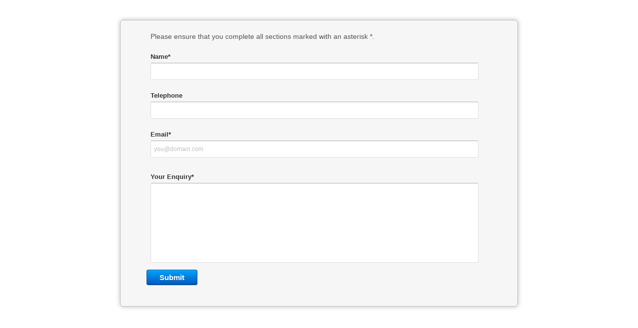

--- FILE ---
content_type: text/html
request_url: http://www.upvcdoubleglazingswindon.co.uk/contactresp/contactresp.html
body_size: 1458
content:
<!DOCTYPE HTML>
<html>
  
  <head>
    <meta http-equiv="Content-Type" content="text/html; charset=UTF-8">
    <!-- Start of the headers for CoffeeCup Web Form Builder -->
    <meta name="viewport" content="width=device-width, initial-scale=1.0"
    />
    <script type="text/javascript" src="common/js/form_init.js" data-name=""
    id="form_init_script">
    </script>
    <link rel="stylesheet" type="text/css" href="theme/default/css/default.css"
    id="theme" />
    <!-- End of the headers for CoffeeCup Web Form Builder -->
    <title>
      contactresp
    </title>
  </head>
  
  <body><!-- Start of the body content for CoffeeCup Web Form Builder -->
<style>#docContainer .fb_cond_applied{ display:none; }</style><noscript><style>#docContainer .fb_cond_applied{ display:inline-block; }</style></noscript><form class="fb-toplabel fb-100-item-column fb-large hidehints selected-object"
id="docContainer" style="max-width: 798px;" action="../contactresp.php"
enctype="multipart/form-data" method="post" novalidate="novalidate" data-form="manual_iframe">
  <div class="fb-form-header" id="fb-form-header1">
    <a class="fb-link-logo" id="fb-link-logo1" style="max-width: 104px;" target="_blank"><img title="Alternative text" class="fb-logo" id="fb-logo1" style="width: 100%; display: none;" alt="Alternative text" src="common/images/image_default.png"/></a>
  </div>
  <div class="section" id="section1">
    <div class="column ui-sortable" id="column1">
      <div id="fb_confirm_inline" style="display: none; min-height: 200px;">
      </div>
      <div id="fb_error_report" style="display: none;">
      </div>
      <div class="fb-item fb-100-item-column" id="item27" style="padding-bottom: 2px; opacity: 1;">
        <div class="fb-static-text">
          <p style="color: rgb(89, 80, 89);">
            Please ensure that you complete all sections marked with an asterisk *.
          </p>
        </div>
      </div>
      <div class="fb-item fb-100-item-column" id="item3" style="padding-top: 0px; padding-bottom: 8px;">
        <div class="fb-grouplabel">
          <label id="item3_label_0" style="display: inline;">Name*</label>
        </div>
        <div class="fb-input-box">
          <input name="name" id="item3_text_1" required type="text" maxlength="254"
          placeholder="" autocomplete="off" data-hint="" />
        </div>
      </div>
      <div class="fb-item fb-100-item-column" id="item4" style="padding-bottom: 8px;">
        <div class="fb-grouplabel">
          <label id="item4_label_0" style="display: inline;">Telephone</label>
        </div>
        <div class="fb-input-box">
          <input name="telephone" id="item4_text_1" type="text" maxlength="254"
          placeholder="" autocomplete="off" data-hint="" />
        </div>
      </div>
      <div class="fb-item fb-100-item-column" id="item6">
        <div class="fb-grouplabel">
          <label id="item6_label_0" style="display: inline;">Email*</label>
        </div>
        <div class="fb-input-box">
          <input name="email" class="" id="item6_email_1" required type="email"
          maxlength="254" placeholder="you@domain.com" autocomplete="off" data-hint=""
          />
        </div>
      </div>
      <div class="fb-item fb-100-item-column" id="item7" style="padding-bottom: 8px;">
        <div class="fb-grouplabel">
          <label id="item7_label_0" style="display: inline;">Your Enquiry*</label>
        </div>
        <div class="fb-textarea">
          <textarea name="enquiry" id="item7_textarea_1" style="resize: none;" required
          maxlength="10000" placeholder="" data-hint=""></textarea>
        </div>
      </div>
    </div>
  </div>
  <div class="fb-item-alignment-left fb-footer" id="fb-submit-button-div"
  style="padding-bottom: 8px; min-height: 1px;">
    <input class="fb-button-special" id="fb-submit-button" type="submit" data-regular=""
    value="Submit" />
  </div>
  <input name="fb_form_custom_html" type="hidden" />
  <input name="fb_form_embedded" type="hidden" />
  <input name="fb_js_enable" id="fb_js_enable" type="hidden" />
  <input name="fb_url_embedded" id="fb_url_embedded" type="hidden" />
</form>
<!-- End of the body content for CoffeeCup Web Form Builder -->


</body>
</html>

--- FILE ---
content_type: text/css
request_url: http://www.upvcdoubleglazingswindon.co.uk/contactresp/common/css/jquery.signaturepad.css
body_size: 3440
content:
@font-face {
  font-family: 'Journal';
  src: url('journal.eot');
  src: url('journal.eot?#iefix') format('embedded-opentype'),
       url('journal.woff') format('woff'),
       url('journal.ttf') format('truetype'),
       url('journal.svg#JournalRegular') format('svg');
  font-weight: normal;
  font-style: normal;
}

.sigPad {
  margin: 0;
  padding: 0;
}

.sigPad label {
  display: block;
  margin: 0 0 0.515em;
  padding: 0;

  color: #000;
  font: italic normal 1em/1.375 Georgia,Times,serif;
}

.sigPad input {
  margin: 0;
  padding: 0.2em 0;

  border: 1px solid #666;

  font-size: 1em;
}

.sigPad button {
  margin: 1em 0 0 0;
  padding: 0.6em 0.6em 0.7em;

  background-color: #ccc;
  border: 0;
  -moz-border-radius: 8px;
  -webkit-border-radius: 8px;
  border-radius: 8px;

  cursor: pointer;

  color: #555;
  font: bold 1em/1.375 sans-serif;
  text-align: left;
}

.sigPad button:hover {
  background-color: #333;

  color: #fff;
}

.sig {
  display: none;
}

.sigNav {
  display: none;
  height: 2.25em;
  margin: 0;
  padding: 0;
  position: relative;

  list-style-type: none;
}

.sigNav li {
  display: inline;
  float: left;
  margin: 0;
  padding: 0;
}

.sigNav a,
.sigNav a:link,
.sigNav a:visited {
  display: block;
  margin: 0;
  padding: 0 0.6em;

  border: 0;

  color: #333;
  font-weight: bold;
  line-height: 2.25em;
  text-decoration: underline;
}

.sigNav a.current,
.sigNav a.current:link,
.sigNav a.current:visited {
  background-color: #666;
  -moz-border-radius-topleft: 8px;
  -moz-border-radius-topright: 8px;
  -webkit-border-top-left-radius: 8px;
  -webkit-border-top-right-radius: 8px;
  border-radius: 8px 8px 0 0;

  color: #fff;
  text-decoration: none;
}

.sigNav .typeIt a.current,
.sigNav .typeIt a.current:link,
.sigNav .typeIt a.current:visited {
  background-color: #ccc;

  color: #555;
}

.sigNav .clearButton {
  bottom: 0.2em;
  display: none;
  position: absolute;
  right: 0;

  font-size: 0.75em;
  line-height: 1.375;
}

.sigWrapper {
  clear: both;
  border: 1px solid #ccc;
	width: 100%;
}

.sigWrapper.current {
  border-color: #666;
}

.signed .sigWrapper {
  border: 0;
}

.pad {
  position: relative;
}

.current .pad {
  /**
   * For cross browser compatibility, this should be an absolute URL
   * In IE the cursor is relative to the HTML document
   * In all other browsers the cursor is relative to the CSS file
   *
   * http://www.useragentman.com/blog/2011/12/21/cross-browser-css-cursor-images-in-depth/
   */
  cursor: url("pen.cur"), crosshair;
  /**
   * IE will ignore this line because of the hotspot position
   * Unfortunately we need this twice, because some browsers ignore the hotspot inside the .cur
   */
  cursor: url("pen.cur") 16 16, crosshair;

  -ms-touch-action: none;
  -webkit-user-select: none;
  -moz-user-select: none;
  -ms-user-select: none;
  -o-user-select: none;
  user-select: none;
}

.typed {
  margin: 0;
  padding: 0 5px;
  position: absolute;
  z-index: 90;

  cursor: default;

  color: #145394;
  font: normal 1.875em/50px "Journal",Georgia,Times,serif;
}

.typeItDesc,
.drawItDesc {
  display: none;
  margin: 0.75em 0 0.515em;
  padding: 0.515em 0 0;

  border-top: 3px solid #ccc;

  color: #000;
  font: italic normal 1em/1.375 Georgia,Times,serif;
}

#fb-sigpad_control canvas {
   width:100%;
   height:55px;
}

#fb-sigpad_control > div {
   display:inline-block;
}
#fb-sigpad_control .sigPad_clear {
   cursor: pointer;
}


--- FILE ---
content_type: application/javascript
request_url: http://www.upvcdoubleglazingswindon.co.uk/contactresp/common/js/conditionals.js
body_size: 7000
content:
/// Conditional object for the client browser which will initializes the elements and the events needed for hiding/enabling the controls
function ConditionalClient( $, fb_socket ) {
	this.config = {};
	this.$fb = $;
}

// Helper for cloning object
ConditionalClient.prototype.clone = function(obj){
	
    if(obj == null || typeof(obj) != 'object')
        return obj;

    var temp = {};
    for(var key in obj)
        temp[key] = this.clone(obj[key]);

    return temp;
}

// Map with the current selected values of the elements:
ConditionalClient.prototype.selected_values = {}

// Elements already plugged to the event
ConditionalClient.prototype.initialized = {}

// Initializes the conditionals for the client
ConditionalClient.prototype.init_client = function() {	
	this.set_config_json( data_validation ); 
	this.apply_rules();  
	this.init_events( this.config );
}

// Initializes the conditionals for the client
ConditionalClient.prototype.init_events = function(object) {	
	var thisRef = this;
		
	for (var key in object) {

		// If the object doesn't has the property just continue
		if (!object.hasOwnProperty(key)) continue;

		switch(key){

			// If it is a set of rules we need to look at each rule and apply the logic operatior
			case 'name':
			case 'operator':
			case 'value':
				break;
			case 'element':
				if( !this.initialized.hasOwnProperty( object[key]['name'] ) )
				{
					this.initialized[ object[key]['name'] ] =  true;
					var elements = this.get_array_elements(object[key]['name']);
					this.$fb(elements).change( function(){
						thisRef.apply_rules();
						thisRef.$fb.fb_resize();
					});
					this.$fb(elements).keydown( function(e){
						if(e.keyCode == 13){
							thisRef.apply_rules();
							thisRef.$fb.fb_resize();
						}
					});
				}
				break;
			default:
				this.init_events( object[key] );
		}
	}
}


// Sets the rules for the conditionals client.
ConditionalClient.prototype.set_config = function( config )
{
	this.config = this.clone( config );	
};

// Sets the json configuration for the conditionals
ConditionalClient.prototype.set_config_json = function( json_config )
{
	// if its undefined or it is not a string do nothing
	if( typeof json_config == "undefined" || json_config === null || typeof json_config != "string" ) { return false; }
	
	// parses the json and set it
	var parsed = JSON.parse( json_config );
	if( !parsed.hasOwnProperty('conditionalRules') ) 
		return false;
	
	this.set_config( parsed['conditionalRules'] )
	
	return true;
};

// This method add all the rules existing in the conditionals config.
ConditionalClient.prototype.apply_rules = function()
{
	// Clean any previous selected values
	this.selected_values = {}
	
	// We loop through all the rule definitions
	for( var id in this.config )
	{
		if( this.config.hasOwnProperty(id) )
		{
			this.apply_rule_id( id );
		}
	}
	
	return true;
};

// This method add the rule to an specific element of the conditionals config.
ConditionalClient.prototype.apply_rule_id = function( id )
{
	// If the argument is not an id we do nothing
	if( arguments.length != 1 ) { return false; }

	// In case there is no config for that element do nothing
	if( typeof this.config[id] == 'undefined' || this.config[id] === null ) { return false; }
	
	if( !this.check_rule(this.config[id]) ) {
		this.$fb('#' + id).hide();
		this.$fb('#' + id).is( 'input, select, textarea' ) ? this.$fb('#' + id).attr( 'disabled', true ) : this.$fb( 'input, select, textarea','#' + id).attr( 'disabled', true );
		this.$fb('#' + id).is("#fb-submit-button") && this.$fb('input, select, button', '#docContainer').bind('keydown.fb_enter', function(e){ 
		  if(e.keyCode == 13){
		    e.preventDefault();
		    return false;
		  }
		});
	} else {
		this.$fb('#' + id).css('display','inline-block');
		this.$fb('#' + id).is( 'input, select, textarea' ) ? this.$fb('#' + id).removeAttr( 'disabled' ) : this.$fb( 'input, select, textarea','#' + id).removeAttr( 'disabled' );
		this.$fb('#' + id).is("#fb-submit-button") && this.$fb('input, select, button', '#docContainer').unbind('keydown.fb_enter');
		
	}
	
	return true;
};


// Check the rules for conditionals fields for a specific element.
ConditionalClient.prototype.check_rule = function (object) {
	for (var key in object) {

		// If the object doesn't has the property just continue
		if (!object.hasOwnProperty(key)) continue;

		switch(key){

			// If it is a set of rules we need to look at each rule and apply the logic operatior
			case 'set':
				if( object[key]['operator'] == 'and' )
					return this.check_rule( object[key]['rule1'] ) && this.check_rule( object[key]['rule2'] );
				else if( object[key]['operator'] == 'or' )
					return this.check_rule( object[key]['rule1'] ) || this.check_rule( object[key]['rule2'] );
			// If it is an element we need to check the value of the control name is correct with the proper operator
			case 'element':
					return this.check_value( object[key]['name'], object[key]['operator'], object[key]['value']);
			default:
				return true
		}
	}
};

// Checks the value of the rule is applied in the element based on the operator
ConditionalClient.prototype.check_value = function( name, operator, value ) {
	var values = this.get_array_values(name);
	var found = false;
	
	for( var i = 0; i < values.length; i++ ){
		if( values[i] == value ){
			found = true;
			break;
		}
	}
	
	
	if( operator == 'is' )
		return found;
	
	if( operator == 'is_not' )
		return !found;
		
	return true;		
};

// Returns the array of values selected in the control and sets the change event
ConditionalClient.prototype.get_array_values = function( name ) {
	
	if( this.selected_values.hasOwnProperty(name) )
	{
		return this.selected_values[name];
	}
	
	var elements = this.$fb('#docContainer').find('[name="' + name + '"]');
	var values = new Array();
	var thisRef = this;
	
	if( !elements.length ) {
		elements = this.$fb('#docContainer').find('[name="' + name + '[]"]');
	}
			
	if( elements.is('select') ) {
     	this.$fb.each( elements.find('option:selected'), function(key,element){
			values.push( thisRef.$fb(this).val() );
		});
	}
	else if( elements.is('input:checkbox') || elements.is('input:radio')  ) {
     	this.$fb.each( this.$fb(elements).parent().find('input:checked'), function(key,element){
			values.push( thisRef.$fb(this).val() );
		});
	}
	else {
		// In case placeholder plugin is set, its value is empty, otherwise is its content
		if(elements.hasClass("placeholder")) {
			values.push("");
		} else {
			values.push( elements.val() );
		}
	}
	
	// Updates the map with the selected values
	this.selected_values[name] = values;
	
	return values;
}


// Returns the array of values selected in the control and sets the change event
ConditionalClient.prototype.get_array_elements = function( name ) {
	
	var elements = this.$fb('#docContainer [name="' + name + '"]');
	
	if( !elements.length ) {
		elements = this.$fb('#docContainer [name="' + name + '[]"]');
	}
	
	return elements;
}


--- FILE ---
content_type: application/javascript
request_url: http://www.upvcdoubleglazingswindon.co.uk/contactresp/common/js/form_init.js
body_size: 21319
content:

(function(){

	// Will be used as lock to don't fire the initialization of the client until all scritps are loaded
	var fb_load_counter = 0;
	
	var data_name_fb = document.getElementById( "form_init_script" ).getAttribute( "data-name" );
	
	// jQuery file for the form
	var jQueryFile = data_name_fb + "common/libs_js/jquery-1.4.4.min.js";
	
	// Variable which will contain the jQuery version the FB will use
	var $fb;
	
	// Variable to control the the init of the resize event
	var fb_resize_init = false;
	
	// JS files the form needs
	var js_files = [
		data_name_fb + "common/libs_js/jquery-ui-1.8.9.custom.min.js",
		data_name_fb + "common/libs_js/jquery.ui.datepicker.js",
		data_name_fb + "common/libs_js/easyXDM/easyXDM.min.js",
		data_name_fb + "common/js/jquery.validate.js",
		data_name_fb + "common/libs_js/jquery.metadata.js",
		data_name_fb + "common/libs_js/jquery.placeholder.min.js",
		data_name_fb + "validation_data.js"+ '?' + Math.floor( Math.random()*1001 ),
		data_name_fb + "common/js/validation.js",
		data_name_fb + "common/js/conditionals.js",
		data_name_fb + "common/libs_js/jquery.signaturepad.min.js"
	];
	
	if( navigator.appName == 'Microsoft Internet Explorer' ) {
		// adds the JSON script if we are on IE browser
		js_files.splice( 0, 0, data_name_fb + "common/libs_js/json2.js" )
	}
	
	// CSS files needed to style the form
	var css_files = [
		data_name_fb + "common/css/jquery-ui-1.8.5.custom.css",
		data_name_fb + "common/css/normalize.css",
		data_name_fb + "common/css/jquery.signaturepad.css"
	];


	// Once the jQuery is loaded we launch our scripts to be loaded in parallel
	var fb_start_load = function ()
	{
		// Set the jquery form variable
	    $.noConflict();
	    $fb = jQuery;
	
		$fb(document).ready(function() {
		 	// Add the required JS files for the form once the doc is ready
			for( var i = 0; i < js_files.length; i++ )	{
				requireJS( js_files[i], fb_load_script );
			}
		});
		
		($fb).fb_resize = function() {
			
			// If colorbox nothing to do here
			if( $fb("#docContainer").attr('data-colorbox') ){
				return;
			}
			
			if( window.parent && window.parent.pSockets ) 
			{
				window.parent.pSockets.refresh_height();
			}
			else if( window.parent && window.parent.document && window.parent.document.getElementById('fb_iframe') )
			{
				if( !fb_resize_init ) {
					$fb(window.parent).resize( function(event) {
						window.parent.document.getElementById('fb_iframe').height = $fb('#docContainer').outerHeight(true) + 30;
					} );
						fb_resize_init = true;
				}
				window.parent.document.getElementById('fb_iframe').height = $fb('#docContainer').outerHeight(true) + 30;
			}
		}
	}

	
	// Function will be called with each js resource file
	var fb_load_script = function() {

		// We use the counter as lock to be sure all files needed are loaded
	    if( fb_load_counter < js_files.length - 1 )
	    {
	        fb_load_counter++;
	        return;
	    }
		else
		{
			fb_init_form()
		}
	}
	
	function fb_load_images_embedded(){

		// Treat <img> src to point to the data-name path of the project
		$fb.each($fb('#docContainer img'), function(key, element){
			var image = $fb(element).attr('src');
			var end = image.search("common");
			if( end == -1 ) {
				end = image.search("theme");
			}
			var strnew = image.substr(0, end);
			image = image.replace(strnew,"");
			
			$fb(element).attr('src', image );
		});
		
		// Treat background images inline
		$fb.each($fb('#docContainer, #docContainer *'), function(key, element){
			if( element.style.backgroundImage ){
				var bgImage = $fb(element).css('background-image');
				var begin= bgImage.search("http");
				if( begin == -1 ) {
					begin= bgImage.search("file");
				}
				var end = bgImage.search("common");
				if( end == -1 ) {
					end = bgImage.search("theme");
				}
				if(begin >=0) {
					var strnew = bgImage.substr(begin, end - begin);
					bgImage = bgImage.replace(strnew,"");
				}
				
				$fb(element).css('background-image', bgImage ) ;
			}
		});
		// Hover image is treated in validation data
		
	}
	
	function fb_custom_methods(){
		/**
		 * matches US phone number format 
		 * 
		 * where the area code may not start with 1 and the prefix may not start with 1 
		 * allows '-' or ' ' as a separator and allows parens around area code 
		 * some people may want to put a '1' in front of their number 
		 * 
		 * 1(212)-999-2345
		 * or
		 * 212 999 2344
		 * or
		 * 212-999-0983
		 * 
		 * but not
		 * 111-123-5434
		 * and not
		 * 212 123 4567
		 */
		jQuery.validator.addMethod("phoneUS", function(phone_number, element) {
		    phone_number = phone_number.replace(/[ext]{1,3}\.?\s*[\d]+$/, ""); 
			phone_number = phone_number.replace(/\s+/g, "");
			return this.optional(element) ||
				phone_number.match( /^\(\d{3}\)\d{3}-\d{4}$/ ) ||
				phone_number.match( /^1-[\d-]{10}$/ ) ||
				phone_number.match( /^[\d-.]{10}$/ );
		}, "Please specify a valid phone number");

		jQuery.validator.addMethod('phoneUK', function(phone_number, element) {
			phone_number = phone_number.replace(/[ext]{1,3}\.?\s*[\d]+$/, "");
			phone_number = phone_number.replace(/\s+/g, "");
			return this.optional(element) || 
				phone_number.match( /^\(0\d{2}\)\d{8}$/ ) ||
				phone_number.match( /^\(0\d{3}\)\d{7}$/ ) ||
				phone_number.match( /^\(0\d{4}\)\d{5,6}$/ ) ||
				phone_number.match( /^\(0\d{5}\)\d{4,5}$/ ) ||
				phone_number.match( /^0\d{9,10}$/ );
		}, 'Please specify a valid phone number');

		jQuery.validator.addMethod('mobileUK', function(phone_number, element) {
			phone_number = phone_number.replace(/[ext]{1,3}\.?\s*[\d]+$/, "");
			phone_number = phone_number.replace(/\s+/g, "");
			return this.optional(element) || 
				phone_number.match( /^07\d{9}$/ );
		}, 'Please specify a valid mobile number');
		
		jQuery.validator.addMethod('international', function(phone_number, element) {
			phone_number = phone_number.replace(/[ext]{1,3}\.?\s*[\d]+$/, "");
			phone_number = phone_number.replace(/\s+/g, "");
			phone_number = phone_number.replace(/[^\d+]/g, '');
			return this.optional(element) || 
				phone_number.match( /^\+?\d{9,15}$/ ); 
		}, 'Please enter a valid phone number');
		
		jQuery.validator.addMethod('regex_config', function(value, element, param) {
			try
			{
				var patt=/^(\W)([^\1]+)\1(.*)$/.exec( param );
				var regExpTest = new RegExp(patt[2], patt[3]);			
				return this.optional(element) || regExpTest.test(value);
			}
			catch(err){
				return false;
			}
		}, 'Please enter a value matching the regular expression');
		
		jQuery.validator.addMethod('decimals', function(value, element, param) {
			try
			{
				var tmp_decimal = param;
				// Zero is the special case as the number 0 is treated as false in the rules methods
				if(tmp_decimal == "zero")
					tmp_decimal = 0;
				var regExpTest = new RegExp("^-?\\d+\\.?\\d{0," + tmp_decimal + "}?$");
				return this.optional(element) || regExpTest.test(value);
			}
			catch(err){
				return false;
			}
		}, 'Please enter a valid number.');

		jQuery.validator.addMethod('minlength_checkbox', function(value, element, param) {
			try
			{
				return this.optional(element) || this.getLength(jQuery.trim(value), element) >= param;
			}
			catch(err){
				return false;
			}
		}, "Please select at least {0} options.");
		
	}
	
	function fb_apply_external_plugins()
	{
		var vJSPlugins = [];
		var vCSSPlugins = [];
		
		// Saves the lists of plugins in the config object
		if( data_jsplugins != undefined && data_jsplugins.length > 0 ) 		vJSPlugins = JSON.parse( data_jsplugins );
		if( data_cssplugins != undefined && data_cssplugins.length > 0 ) 	vCSSPlugins = JSON.parse( data_cssplugins );
		
		for( var i = 0; i < vJSPlugins.length; i++ )
		{
			var urlJS = vJSPlugins[i];
			if('https:' == document.location.protocol && urlJS.substr(0,5) != 'https')
			{
				urlJS = urlJS.replace( 'http', 'https' );
			}
			requireJS( urlJS );
		}
		
		for( var i = 0; i < vCSSPlugins.length; i++ )
		{
			var urlCSS = vCSSPlugins[i];
			if('https:' == document.location.protocol && urlCSS.substr(0,5) != 'https')
			{
				urlCSS = urlCSS.replace( 'http', 'https' );
			}
			requireCSS( urlCSS );
		}
		
	}
	
	function fb_ajax_payments () {
		$fb('#fb_paypalwps, #fb_authnet, #fb_2checkout').click( function(){
			$fb.ajax({
				url: '',
				data:{ action:'submitpayment', gateway:this.id },
				async: false
			});
		} );
	}
	
	function fb_init_form()
	{	
		// Checks the form really exists
		if(  (document.getElementById( "docContainer" ) == null)  
		     || (document.getElementById( "docContainer" ).tagName.toLowerCase() != "form") 
		  	 || $fb("#docContainer").attr('action') == undefined )
		{
			fb_apply_external_plugins();
			fb_ajax_payments();
			$fb.fb_resize();
			return;	
		}

		// Inits the hidden field to indate serve we got js!
		var hidden_js_enable = document.getElementById( "fb_js_enable" );
		if( hidden_js_enable != null && hidden_js_enable != undefined )
		{
			hidden_js_enable.setAttribute("value","1");
		}
		
		// Removes extra text nodes on the items
		$fb('#docContainer .column').contents().filter(function() { return this.nodeType === 3; }).remove();
		
		// Add our custom validation methods
		fb_custom_methods();

		// Checks if we are in the preview
		var isPreview = document.getElementById( "docContainer" ).getAttribute( "data-form" ) == 'preview';

		// To disable the date picker of the browser (see #1206, #1213 and #1274)
		$fb.each( $fb("input[type=date]") , function(key, element) {
			var date = $fb(element).wrap('<div></div>').parent().html().replace('type="date"','type="text"');
			$fb(element).replaceWith( date );
		});

				
		// Initializes the validation of the form
		var pValidateClient = new ValidateClient( $fb );
		pValidateClient.init_client( isPreview );

		// Initializes the conditionals of the form
		var pConditionalClient = new ConditionalClient( $fb );
		pConditionalClient.init_client();

		// If colorbox nothing to do here
		if( $fb("#docContainer").attr('data-colorbox') != "true" ) 
		{
			// Adds the location in case it is being embedded without iframe and it is not being shown on the sdrive page
			if( $fb('input[name="fb_form_custom_html"]').length && $fb("#docContainer").attr('data-form') == 'automated' && $fb("#docContainer").attr('action') != "./" )
			{
				$fb('input[name="fb_form_custom_html"]').get(0).value = parent.location.href;
			}
			
			// Adds the location in case it is being embedded with iframe
			if( $fb('input[name="fb_form_embedded"]').length && parent.frames.length != 0 && $fb("#docContainer").attr('data-form') == 'publish' )
			{
				$fb('input[name="fb_form_embedded"]').get(0).value = "1";
			}
			
			// Adds the url of the html page where its embedded
			if( $fb('input[name="fb_url_embedded"]').length && parent.frames.length != 0 && !window.parent.pSockets )
			{
				$fb('input[name="fb_url_embedded"]').get(0).value = encodeURIComponent( parent.location.href.split('?')[0] );
			}
			else if( $fb('input[name="fb_url_embedded"]').length && parent.frames.length != 0 && window.parent.pSockets )
			{
				// We will use in here the cross-domain methods
				window.parent.pSockets.get_location( function( location ){
					$fb('input[name="fb_url_embedded"]').get(0).value = encodeURIComponent( location );
				});
			}
			else if( $fb('input[name="fb_url_embedded"]').length && $fb("#docContainer").attr('data-form') == 'automated' )
			{
				$fb('input[name="fb_url_embedded"]').get(0).value = $('#docContainer').attr('action');
			}
			else if( $fb('input[name="fb_url_embedded"]').length )
			{
				$fb('input[name="fb_url_embedded"]').get(0).value = encodeURIComponent( window.location.href.split('?')[0] );
			}
		}		
		
		// Adds the url of the html page where its embedded
		if( $fb('input[name="fb_url_embedded"]').length && parent.frames.length != 0 && !window.parent.pSockets )
		{
			$fb('input[name="fb_url_embedded"]').get(0).value = encodeURIComponent( parent.location.href.split('?')[0] );
		}
		else if( $fb('input[name="fb_url_embedded"]').length && parent.frames.length != 0 && window.parent.pSockets )
		{
			// We will use in here the cross-domain methods
			window.parent.pSockets.get_location( function( location ){
				$fb('input[name="fb_url_embedded"]').get(0).value = encodeURIComponent( location );
			});
		}
		else if( $fb('input[name="fb_url_embedded"]').length && $fb("#docContainer").attr('data-form') == 'automated' )
		{
			$fb('input[name="fb_url_embedded"]').get(0).value = $('#docContainer').attr('action');
		}
		else if( $fb('input[name="fb_url_embedded"]').length )
		{
			$fb('input[name="fb_url_embedded"]').get(0).value = encodeURIComponent( window.location.href.split('?')[0] );
		}
		
		
		// In case we are on automated export and we are inside the slug we show also the images or in the colorbox iframe
		if( $fb("#docContainer").attr('data-form') == 'automated' && ( $fb("#docContainer").attr('action') ==  document.location.href || parent.frames.length != 0 ) ) {
			fb_load_images_embedded();
		}
		
		// If we are working on sdrive (publish or auto embedded), add the stats code see (empire:#1740)
		if( ( $fb("#docContainer").attr('data-form') == 'publish' 
			  || $fb("#docContainer").attr('data-form') == 'automated' ) && parent.frames.length != 0 
			  || $fb("#docContainer").attr('action').indexOf('http') != -1 
			  || $fb("#docContainer").attr('action') == "./" ) {
			$fb('#docContainer input[type!="submit"],#docContainer select,#docContainer textarea').change( function( event ) {
				$fb('#docContainer input[type!="submit"],#docContainer select,#docContainer textarea').unbind( event );
				var action = $fb('#docContainer').attr( 'action' );
				action = action.replace( /(?:\.php)|\/$/i , '/fbapp/api/formchangestats.php' );
				$fb.get( action );
				
				// Also resize for display errors
				$fb.fb_resize();
			});
		}
		
		// Adds the function for hiding the hints for checkboxes and radiobuttons
		$fb("#docContainer .fb-checkbox, #docContainer .fb-radio, #docContainer .fb-dropdown, #docContainer .fb-listbox").parent().mouseleave( function() {
			var hint_element = $fb(".showing_hint", this);
			if( hint_element != undefined )
				hint_element.removeClass("showing_hint").addClass("hidden_hint");
		} );

		$fb("#docContainer input:file").parent().parent().mouseleave( function() {
			var hint_element = $fb(".showing_hint", this);
			if( hint_element != undefined )
				hint_element.removeClass("showing_hint").addClass("hidden_hint");
		} );

		$fb("#docContainer input:checkbox, #docContainer input:radio").blur( function() {
			var hint_element = $fb(".showing_hint", $fb(this).parent().parent().parent() );
			if( hint_element != undefined )
				hint_element.removeClass("showing_hint").addClass("hidden_hint");
		} );

		$fb("#docContainer .column select, #docContainer .column input, #docContainer .column textarea").blur( function() {
			var hint_element = $fb(".showing_hint", $fb(this).parent().parent() ) ;
			if( hint_element != undefined )
				hint_element.removeClass("showing_hint").addClass("hidden_hint");
		});

		// Adds the function for showing the hints for checkboxes and radiobuttons
		$fb("#docContainer .fb-checkbox, #docContainer .fb-radio, #docContainer .fb-dropdown, #docContainer .fb-listbox").parent().mouseenter( function() {
			var hint_element = $fb(".hidden_hint", this);
			if( hint_element != undefined )
				hint_element.removeClass("hidden_hint").addClass("showing_hint");
		} );

		$fb("#docContainer input:file").parent().parent().mouseenter( function() {
			var hint_element = $fb(".hidden_hint", this);
			if( hint_element != undefined )
				hint_element.removeClass("hidden_hint").addClass("showing_hint");
		} );

		$fb("#docContainer input:checkbox, #docContainer input:radio").focus( function() {
			var hint_element = $fb(".hidden_hint", $fb(this).parent().parent().parent());
			if( hint_element != undefined )
				hint_element.removeClass("hidden_hint").addClass("showing_hint");
		} );

		$fb("#docContainer .column select, #docContainer .column input, #docContainer .column textarea").focus( function() {
			var hint_element = $fb(".hidden_hint", $fb(this).parent().parent() );
			if( hint_element != undefined) {
				hint_element.removeClass("hidden_hint").addClass("showing_hint");
		}
		});

		// Triggers the validation change on the files inputs
		$fb("input:file").change(function() {
	       	$fb("#docContainer").validate().element(this);
		} );
		
		// Triggers the validation change on the urls inputs
		$fb("input[type=url]").blur(function() {
	       	$fb("#docContainer").validate().element(this);
		} );
		
		// Triggers the validation change on the emails inputs
		$fb("input[type=email]").blur(function() {
	       	$fb("#docContainer").validate().element(this);
		} );
		
		// Triggers the validation change on the password inputs
		$fb("input[type=password]").blur(function() {
	       	$fb("#docContainer").validate().element(this);
		} );
		
		// Triggers the validation change on the tel inputs
		$fb("input[type=tel]").blur(function() {
	       	$fb("#docContainer").validate().element(this);
		} );

		// In case we are on IE, avoid the keyup validation (the 'type=tel' is treated as type=text)
		if( navigator.appName == 'Microsoft Internet Explorer') {
			$fb("input[type=tel]").keyup(function() {
		       	return false;
			} );
			var IEversion = parseFloat(navigator.appVersion.split("MSIE")[1]);
		            
			if(IEversion < 9){
				// Fix for the dropdowns get cut on IE
				$fb("#docContainer select").each(
					function(){
						var bFirstTime = true;
						$fb(this).mousedown(function(){
			                        if(bFirstTime)
			                        {
			                        	var actualWidth = parseInt( $fb(this).css("width") );
			                            var newWidth = parseInt( $fb(this).css("width","auto").css("width") );
			                            if( actualWidth > newWidth )
			                                $fb(this).css("width", "");
			                        }
			                        bFirstTime = false;
						})
						.blur(function(){
							$fb(this).css("width","");
							bFirstTime = true;
						})
						.change(function(){
							$fb(this).css("width","");
							bFirstTime = true;
					});
				});
			}
 
		}

		// Triggers the validation change on the fields numbers
		$fb("input[type=number]").keyup(function() {
				// Value of the default validation
				var pluginValidation = $fb('#docContainer').validate().element(this);

				// Checks if there is elements invalid on the browser so we show our custom error (only for non IE based)
				if( navigator.appName != 'Microsoft Internet Explorer' &&
				 		$fb( '#' + this.id + ':invalid').length > 0 && 
						( pluginValidation == undefined || pluginValidation == true ) ) {
					var name = this.name;
					var error = {};
					error[name] = 'Input must be a valid number'
					$fb('#docContainer').validate().showErrors( error );
				} else {
					// In case we have a default validation error we show that one
					$fb('label[for="' + this.id + '"]').remove();
					$fb('#docContainer').validate().element(this);
				}
			}).blur(function() {
				// After losing focus we reset the default validation
				$fb('label[for="' + this.id + '"]').remove();
				$fb('#docContainer').validate().element(this)
		});
		
		// Fallback to support the placeholders HTML5
		var isInputSupported = 'placeholder' in document.createElement('input');
	  	var isTextareaSupported = 'placeholder' in document.createElement('textarea');
		if( !isInputSupported )
		{
			$fb('#docContainer input').not('[type="password"]').placeholder();
		}

		if( !isTextareaSupported )
		{
			$fb('#docContainer textarea').placeholder();
		}
		
		// Applies the plugins loaded
		fb_apply_external_plugins();
		
		// We add the language files
		requireJS(data_name_fb + "common/js/lang/messages_validation.js");
		requireJS(data_name_fb + "common/js/lang/messages_datepicker.js");
		
		$fb(document).ready( function(){
			// Added a timeout of one sec to wait for the google fonts to be applied.
			setTimeout( $fb.fb_resize, 1000 );
		});
	 }

	// Function to load the resources javascripts
	var requireJS = function(jspath,callback) {
	  var fileref=document.createElement('script')
	  fileref.setAttribute("type","text/javascript")
	  fileref.setAttribute("src", jspath )
	  if( callback != undefined ) {
		if( fileref.addEventListener ) {
			fileref.addEventListener("load",callback,false);
		} else if( fileref.attachEvent ) {
			fileref.attachEvent(  "onreadystatechange",
				function() {
					if( fileref.readyState == "complete" || fileref.readyState == "loaded" )
						callback();
				}
			);
		}
	  }
	  
	  document.getElementsByTagName("head")[0].appendChild(fileref);
	}

	// Function to load the CSS files
	var requireCSS = function(csspath) {
	  var fileref=document.createElement("link")
	  fileref.setAttribute("rel", "stylesheet")
	  fileref.setAttribute("type", "text/css")
	  fileref.setAttribute("href", csspath )
	  document.getElementsByTagName("head")[0].appendChild(fileref);
	}

	// Request the css needed for the form
	for( var i = 0; i < css_files.length; i++ )	{
		requireCSS( css_files[i] );
	}
		
	// Request the load of jQuery
	requireJS( jQueryFile, fb_start_load );
})();


--- FILE ---
content_type: application/javascript
request_url: http://www.upvcdoubleglazingswindon.co.uk/contactresp/validation_data.js?283
body_size: 338
content:
 var data_validation = '{"fb-submit-button":{"hover":{"background-image":""}},"item3_text_1":{"required":true},"item4_text_1":{"required":false},"item6_email_1":{"email":true,"required":true},"item7_textarea_1":{"maxlength":"10000","required":true},"reCaptcha":{"captcha":false}}';
 var data_jsplugins = '[]';
 var data_cssplugins = '[]';

--- FILE ---
content_type: application/javascript
request_url: http://www.upvcdoubleglazingswindon.co.uk/contactresp/common/js/validation.js
body_size: 12701
content:
/// Validation object which constructs the properties needed for each element the jquery validation plugin
function ValidateClient( $ ) {
	this.config = {};
	this.$fb = $;
	this.maxnumerrors = -1;
}

// Helper for cloning object
ValidateClient.prototype.clone = function(obj){
	
    if(obj == null || typeof(obj) != 'object')
        return obj;

    var temp = {};
    for(var key in obj)
        temp[key] = this.clone(obj[key]);

    return temp;
}

// Initializes the validation for the editor
ValidateClient.prototype.init_editor = function()
{	
	// Disables the submit of the form
	this.$fb("#fb-submit-button").click( function(){return false;}  );
};


// Initializes the validation for the client
ValidateClient.prototype.init_client = function( isPreview ) {
	
	var thisRef = this;
	
	// Removes the placeholder fallback in case existings
	this.$fb("#docContainer input:submit, #docContainer button:submit").click(function(event) {
		thisRef.$fb("#docContainer .placeholder").val("");
		
		// If we are working on sdrive (iframe or auto embedded), add the stats code see (empire:#1740)
		if( thisRef.$fb("#docContainer").attr('data-form') == 'automated' || thisRef.$fb("#docContainer").attr('data-form') == 'publish' ){

			// send the statistics when there are errors in the form
			if( !thisRef.$fb( '#docContainer' ).valid() ) {
				var action = thisRef.$fb('#docContainer').attr( 'action' );
				var numErrors = thisRef.$fb('#docContainer').validate().numberOfInvalids()
				action = action.replace( /(?:\.php)|\/$/i , '/fbapp/api/formchangestats.php?error=' + numErrors );
				thisRef.$fb.get( action );
			}
		}

		// Only prevent double submission when we are not on preview
		if( thisRef.$fb("#docContainer").attr('data-form') != 'preview' )
		{
			// This will prevent double submissions see (#895)		
			if( thisRef.$fb(this).attr('data-disabled')  )
			{
				event.preventDefault();
				event.stopPropagation();
				return false; 
			}

			if( thisRef.$fb( '#docContainer' ).valid() ) {
				thisRef.$fb(this).attr('data-disabled','disabled');
				
				// In case we are on a manual iframe, as we are on the same domain, when submitting is correct we scroll to the top of the page
				if(window.parent && window.parent.document && window.parent.document.getElementById('fb_iframe') && thisRef.$fb("#docContainer").attr('data-form') == 'manual_iframe')
					thisRef.$fb("body", window.parent.document ).scrollTop( thisRef.$fb("iframe", window.parent.document ).position().top );
			}
		}
		thisRef.$fb.fb_resize();
		return true;
	});

	if( isPreview ) {
		this.$fb.validator.setDefaults({
			submitHandler: function( form ) {
				if( thisRef.$fb(form).valid() ) {
					alert("Submitted!");
				}
			} 
		});
	}
	
	
	this.$fb("#docContainer").validate({
		errorPlacement: function(error, element) {
			
					if( thisRef.maxnumerrors != -1 ) {
						var countVisible = 0;
						thisRef.$fb.each( thisRef.$fb('#docContainer label.error'), function(key,element) {
							if(thisRef.$fb(element).css('display') != 'none')
								countVisible++;
						});
						
						if( countVisible >= thisRef.maxnumerrors )
							return;
					}
					
		            offset = element.offset();
		            //error.insertBefore( element.parent().childNodes[0] )
					if( thisRef.$fb(element).attr( "type" ) == "checkbox" || thisRef.$fb(element).attr( "type" ) == "radio" )
					{
						// Override the width to display it in the full div elements div
						thisRef.$fb(error).css('width','100%');
						thisRef.$fb(element).parent().parent().append( thisRef.$fb(error) );
					}
					else if( thisRef.$fb(element).attr( "id" ) == "recaptcha_response_field" )
					{
						thisRef.$fb("#fb-captcha_control").append( thisRef.$fb(error) );
					}
					else
					{
						thisRef.$fb(error).insertAfter( thisRef.$fb(element) );
					}					
					
		            error.addClass('message');  // add a class to the wrapper
		        }
	});
	
	this.set_config( JSON.parse( data_validation ) ); 
	this.add_rules();  

}

// Sets the rules for the validation client.
ValidateClient.prototype.set_config = function( config )
{
	this.config = this.clone( config );	
};

// Sets the json configuration for the validation
ValidateClient.prototype.set_config_json = function( json_config )
{
	// if its undefined or it is not a string do nothing
	if( typeof json_config == "undefined" || json_config === null || typeof json_config != "string" ) { return false; }
	
	// parses the json and set it
	this.config = JSON.parse( json_config );
	return true;
};

// Adds the rule to the element
ValidateClient.prototype.add_rule_type = function( id, type )
{
	// If the argument is not an id we do nothing
	if( arguments.length != 2 ) { return false; }

	// In case there is no config for that element do nothing
	if( typeof this.config[id] == 'undefined' || this.config[id] === null ) { return false; }
	
	// In case there is no config or is empty for that element do nothing
	if( typeof this.config[id][type] == 'undefined' || this.config[id][type] === null || this.config[id][type] == "" ) { return false; }
	
	// Checks if the element really exists in the html and it is not the captcha
	if( id != 'sigpad' && id != 'reCaptcha' && id !='_special' && ! this.$fb(  '#' + id ).length ) { return false; }
	
	var thisRef = this;
	if( type == 'date_config' )
	{
		// We init the object as a datepicker, triggering the change each time a new date is selected
		this.$fb('#' + id ).attr('id', '').removeClass('hasDatepicker').removeData('datepicker').unbind().attr('id',id).datepicker({
			onClose: function(){
				thisRef.$fb("#docContainer").validate().element(this);
			},
			showAnim:''
		});
		
		// We loop through all the date rule definitions
		for( var date_type in this.config[id][type] )
		{
			// We check the type is really an element of the object
			if ( this.config[id][type].hasOwnProperty( date_type ) ) 
			{
				var daterule_obj = {};
				
				// adds the date picker rule for that element
				if( date_type == "minDate" || date_type == "maxDate" )
				{
					if( this.config[id][type][date_type] != "" )
						daterule_obj[ date_type ] = new Date( this.config[id][type][date_type] );
				}
				else
				{
					daterule_obj[ date_type ] = this.config[id][type][date_type];
				}
				this.$fb( '#' + id ).datepicker("option", date_type, daterule_obj[ date_type ] );
			}
		}		
	}
	// We set the hover style
	else if( type == 'hover' ) {
		var data_name_fb = document.getElementById( "form_init_script" ).getAttribute( "data-name" );
		var url_sep_index = 4;
		if( navigator.appName == 'Microsoft Internet Explorer' ) {
			url_sep_index = 5;
		}
		
		// We loop through all the hover rule definitions
		for( var hover_rule in this.config[id][type] )
		{
			var default_value = this.$fb( '#' + id ).css(hover_rule);
			var hover_val = thisRef.config[id][type][hover_rule];
			// Here we treat the path for hover in case we are on automated export
			if( ( this.$fb("#docContainer").attr('data-form') == 'automated' && this.$fb("#docContainer").attr('action') != "./" ) || 
				( this.$fb("#docContainer").attr('data-form') == 'manual_iframe' && this.$fb("#docContainer").attr('action') != "../" + data_name_fb +".php" ) ) {
				hover_val = hover_val != '' ? hover_val.substr(0,4) + data_name_fb + hover_val.substr(4,hover_val.length) : hover_val;
			}
			
			// Preload the img jquery way if it is established
			if (hover_val != 'none' && hover_val != '')
			{
				var tmphover = hover_val.substr( hover_val.indexOf('(') + 1, hover_val.indexOf(')') - hover_val.indexOf('(') -1 );
				var tmpdefault = default_value.substr( default_value.indexOf('(') + 1, default_value.indexOf(')') - default_value.indexOf('(') -1 )
				this.$fb('<img/>').attr('src', tmphover);
				this.$fb('<img/>').attr('src', tmpdefault);
			}
			
			
			var thisRef = this;
			this.$fb( '#' + id ).hover(
				function(){
					if(hover_val != 'none' && hover_val != '')
						thisRef.$fb(this).css("background-image", hover_val );
					else if( hover_val == 'none' )
						thisRef.$fb(this).css("background-image", default_value );
					else
						thisRef.$fb(this).css("background-image", '' );
				},
				function(){
					thisRef.$fb(this).css("background-image", default_value )
				}
			);
		}
	}
	// We save the max num of errors in case exists
	else if ( type == 'maxnumerrors' ) {
		if(this.config[id][type] != undefined && this.config[id][type] != '' )
			this.maxnumerrors = this.config[id][type];
	}
	// We set the captcha as a required value
	else if( type == 'captcha' )
	{
		if( this.config[id][type] && this.$fb( '#recaptcha_response_field' ).length )
		{
			var rule_obj = {};
			rule_obj[ 'required' ] = true;

			// We add the messages in case existing
			if( typeof( this.config[id].messages ) == 'string' )
			{
				var msg_obj = {};
				msg_obj['required'] = this.config[id].messages;
				rule_obj.messages = msg_obj;
			}
			
			this.$fb( '#recaptcha_response_field' ).rules( "add", rule_obj );
		}
	}
	// We set the sigpad validations and initializations
	else if( type == 'sigpad' )
	{
			// Sets the sizes
			this.$fb('#fb-sigpad_control canvas').attr('width', parseInt(this.$fb('#fb-sigpad_control canvas').css('width')));
			this.$fb('#fb-sigpad_control .sigpad-width').val(parseInt(this.$fb('#fb-sigpad_control canvas').css('width')));
			this.$fb('#fb-sigpad_control .sigpad-height').val(parseInt(this.$fb('#fb-sigpad_control canvas').css('height')));
			this.$fb('#fb-sigpad_control .sigpad-prefix').val(this.config[id]['prefix'] || 'sigpad');

			// Inits the sigpad
			this.$fb('#docContainer').signaturePad({
				drawOnly:true,
				output:'.sigpad-output',
				clear:'.sigPad_clear',
				errorClass: 'sigpad-error',
				lineTop: parseInt(this.$fb('#fb-sigpad_control .sigWrapper').css('height')) -20,
				errorMessageDraw: this.config[id]['messages'],
				bgColour: this.config[id]['sigpad_canvas_color'] || '#ffffff',
				penColour: this.config[id]['sigpad_pen_color'] || '#145394',
				lineColour: this.config[id]['sigpad_line_color'] || '#cccccc',
				onFormError: function (errors, context, settings) {
					if( errors.drawInvalid ){
						if( thisRef.$fb('.sigpad-error').length === 0 ) {
							thisRef.$fb('.sigWrapper').append('<label class="sigpad-error error"/>');
						}
						thisRef.$fb('.sigpad-error').text(settings.errorMessageDraw);
					}
					// Removes the disabling of double submit in case signing failed
					if( thisRef.$fb("#fb-submit-button").attr('data-disabled') === 'disabled' ) {
						thisRef.$fb("#fb-submit-button").removeAttr('data-disabled');
					}
				}
			});
	}
	// We don't treat label items as they are not part of validation for the client or any other unexisting item
	else if( this.$fb(  '#' + id ).length > 0 && type.indexOf('sigpad_') === -1 )
	{
		var rule_obj = {};
		rule_obj[ type ] = this.config[id][type];

		// We add the messages in case existing
		if( typeof( this.config[id].messages ) == 'string' )
		{
			var msg_obj = {};
			msg_obj[type] = this.config[id].messages;
			
			if( type == 'range' )
			{
				msg_obj['max'] = this.config[id].messages;
				msg_obj['min'] = this.config[id].messages;
			}
			
			rule_obj.messages = msg_obj;
		}
		
		if( type == 'equalTo')
		{
			//We get the id of the associated element	
			var equalToElementId = this.config[id].equalTo.substring(1, this.config[id].equalTo.length);

			//If it has a customized error message we apply it to the verification field
			if(typeof( this.config[equalToElementId].messages ) == 'string' )	
			{
				var msg_obj = {};		
				msg_obj[type] = this.config[equalToElementId].messages;						
				rule_obj.messages = msg_obj;				
			}			

		}
	
		// adds the rule for that element
		this.$fb(  '#' + id ).rules( "add", rule_obj );
	}
	
	return true;	
};


// Adds the rules for a specific element 
ValidateClient.prototype.add_rule_id = function( id ) 
{
	// If the argument is not an id we do nothing
	if( arguments.length != 1 ) { return false; }
	
	// In case there is no config for that element do nothing
	if( typeof this.config[id] == 'undefined' || this.config[id] === null ) { return false; }

	// We loop through all the rule definitions
	for( var type in this.config[id] )
	{
		// We check the type is really an element of the object
		if ( this.config[id].hasOwnProperty(type) ) 
		{
			// We treat the rules per ID
			this.add_rule_type( id, type  );
		}
	}
	return true;
};


// This method add all the rules existing in the validation config.
ValidateClient.prototype.add_rules = function()
{
	// We loop through all the rule definitions
	for( var id in this.config )
	{
		if( this.config.hasOwnProperty(id) )
		{
			this.add_rule_id( id );
		}
	}
	
	return true;
};


--- FILE ---
content_type: application/javascript
request_url: http://www.upvcdoubleglazingswindon.co.uk/contactresp/common/js/lang/messages_validation.js
body_size: 1542
content:
/*
 * Translated default messages for the jQuery validation plugin.
 * Locale: ES
 */
jQuery.extend(jQuery.validator.messages, {
	required: "This field is required.",
	remote: "Please fix this field.",
	email: "Please enter a valid email address.",
	url: "Please enter a valid URL.",
	date: "Please enter a valid date.",
	dateISO: "Please enter a valid date (ISO).",
	number: "Please enter a valid number.",
	digits: "Please enter only digits.",
	creditcard: "Please enter a valid credit card number.",
	equalTo: "Please enter the same value again.",
	accept: "Please enter a value with a valid extension.",
	maxlength: jQuery.validator.format( "Please enter no more than {0} characters." ),
	minlength: jQuery.validator.format( "Please enter at least {0} characters." ),
	rangelength: jQuery.validator.format( "Please enter a value between {0} and {1} characters long." ),
	range: jQuery.validator.format( "Please enter a valid value between {0} and {1}." ),
	max: jQuery.validator.format( "Please enter a value less than or equal to {0}." ),
	min: jQuery.validator.format( "Please enter a value greater than or equal to {0}." ),
	phoneUS:"Please specify a valid phone number.",
	phoneUK:"Please specify a valid phone number.",
	mobileUK:"Please specify a valid phone number.",
	international:"Please specify a valid phone number.",
    regex_config:"Please enter a value matching the regular expression.",
    decimals:"Please enter a valid number.",
    minlength_checkbox:jQuery.validator.format("Please select at least {0} options.")
});